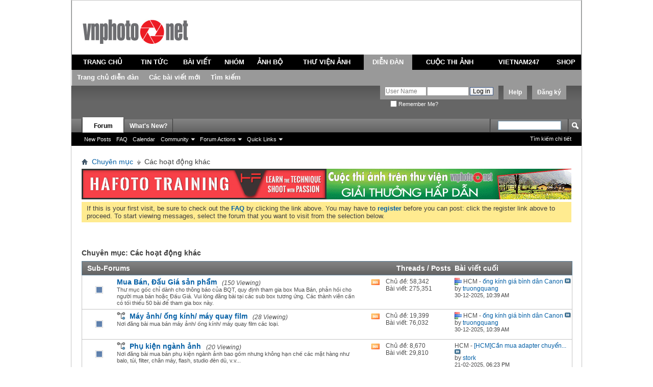

--- FILE ---
content_type: text/html; charset=utf-8
request_url: http://www.vnphoto.net/forums/forumdisplay.php?f=23&s=5baacab97af37962a7915cf9643b1559
body_size: 14619
content:
<!DOCTYPE html PUBLIC "-//W3C//DTD XHTML 1.0 Transitional//EN" "http://www.w3.org/TR/xhtml1/DTD/xhtml1-transitional.dtd">
<html xmlns="http://www.w3.org/1999/xhtml" xmlns:fb="http://www.facebook.com/2008/fbml" dir="ltr" lang="utf-8" id="vbulletin_html">
<head>
	<script type="text/javascript">

  var _gaq = _gaq || [];
  _gaq.push(['_setAccount', 'UA-1771666-1']);
  _gaq.push(['_setDomainName', 'vnphoto.net']);
  _gaq.push(['_trackPageview']);

  (function() {
    var ga = document.createElement('script'); ga.type = 'text/javascript'; ga.async = true;
    ga.src = ('https:' == document.location.protocol ? 'https://ssl' : 'http://www') + '.google-analytics.com/ga.js';
    var s = document.getElementsByTagName('script')[0]; s.parentNode.insertBefore(ga, s);
  })();

</script>
<script src="/js/avim.js" type="text/javascript"></script>
<link href="/js/avim.css" type="text/css" rel="stylesheet" >
<meta http-equiv="Content-Type" content="text/html; charset=utf-8" />
<meta id="e_vb_meta_bburl" name="vb_meta_bburl" content="http://www.vnphoto.net/forums" />
<base href="http://www.vnphoto.net/forums/" /><!--[if IE]></base><![endif]-->
<meta name="generator" content="vBulletin 4.2.2" />
<meta http-equiv="X-UA-Compatible" content="IE=9" />

	<link rel="Shortcut Icon" href="favicon.ico" type="image/x-icon" />


		<meta name="keywords" content="Các hoạt động khác, VNPHOTO Vietnam Photography Vietnam Photos Viet Nam Phot Ảnh Việt Nam Ảnh kỹ thuật số Du lịch Việt Nam" />
		<meta name="description" content="" />



	<meta property="fb:app_id" content="352791118164670" />
<meta property="og:site_name" content="VNPHOTO.net Forum" />
<meta property="og:description" content="VNPHOTO Vietnam Photography Vietnam Photos Viet Nam Phot Ảnh Việt Nam Ảnh kỹ thuật số Du lịch Việt Nam" />
<meta property="og:url" content="http://www.vnphoto.net/forums" />
<meta property="og:type" content="website" />




<script type="text/javascript">
<!--
	if (typeof YAHOO === 'undefined') // Load ALL YUI Local
	{
		document.write('<script type="text/javascript" src="clientscript/yui/yuiloader-dom-event/yuiloader-dom-event.js?v=422"><\/script>');
		document.write('<script type="text/javascript" src="clientscript/yui/connection/connection-min.js?v=422"><\/script>');
		var yuipath = 'clientscript/yui';
		var yuicombopath = '';
		var remoteyui = false;
	}
	else	// Load Rest of YUI remotely (where possible)
	{
		var yuipath = 'clientscript/yui';
		var yuicombopath = '';
		var remoteyui = true;
		if (!yuicombopath)
		{
			document.write('<script type="text/javascript" src="clientscript/yui/connection/connection-min.js?v=422"><\/script>');
		}
	}
	var SESSIONURL = "s=c2619f894762de38c1abf64a73097bc8&";
	var SECURITYTOKEN = "guest";
	var IMGDIR_MISC = "images/misc";
	var IMGDIR_BUTTON = "images/buttons";
	var vb_disable_ajax = parseInt("2", 10);
	var SIMPLEVERSION = "422";
	var BBURL = "http://www.vnphoto.net/forums";
	var LOGGEDIN = 0 > 0 ? true : false;
	var THIS_SCRIPT = "forumdisplay";
	var RELPATH = "forumdisplay.php?f=23";
	var PATHS = {
		forum : "",
		cms   : "",
		blog  : ""
	};
	var AJAXBASEURL = "http://www.vnphoto.net/forums/";
// -->
</script>
<script type="text/javascript" src="http://www.vnphoto.net/forums/clientscript/vbulletin-core.js?v=422"></script>



	<link rel="alternate" type="application/rss+xml" title="VNPHOTO.net Forum RSS Feed" href="http://www.vnphoto.net/forums/external.php?type=RSS2" />
	
		<link rel="alternate" type="application/rss+xml" title="VNPHOTO.net Forum - Các hoạt động khác - RSS Feed" href="http://www.vnphoto.net/forums/external.php?type=RSS2&amp;forumids=23" />
	



	<link rel="stylesheet" type="text/css" href="css.php?styleid=10&amp;langid=2&amp;d=1488894172&amp;td=ltr&amp;sheet=bbcode.css,editor.css,popupmenu.css,reset-fonts.css,vbulletin.css,vbulletin-chrome.css,vbulletin-formcontrols.css," />

	<!--[if lt IE 8]>
	<link rel="stylesheet" type="text/css" href="css.php?styleid=10&amp;langid=2&amp;d=1488894172&amp;td=ltr&amp;sheet=popupmenu-ie.css,vbulletin-ie.css,vbulletin-chrome-ie.css,vbulletin-formcontrols-ie.css,editor-ie.css" />
	<![endif]-->

	<title>Các hoạt động khác</title>
	
	<script type="text/javascript" src="clientscript/vbulletin_read_marker.js?v=422"></script>
	
	
		<link rel="stylesheet" type="text/css" href="css.php?styleid=10&amp;langid=2&amp;d=1488894172&amp;td=ltr&amp;sheet=toolsmenu.css,forumbits.css,forumdisplay.css,threadlist.css,options.css" />
	

	<!--[if lt IE 8]>
	<script type="text/javascript" src="clientscript/vbulletin-threadlist-ie.js?v=422"></script>
		<link rel="stylesheet" type="text/css" href="css.php?styleid=10&amp;langid=2&amp;d=1488894172&amp;td=ltr&amp;sheet=toolsmenu-ie.css,forumbits-ie.css,forumdisplay-ie.css,threadlist-ie.css,options-ie.css" />
	<![endif]-->
	<link rel="stylesheet" type="text/css" href="css.php?styleid=10&amp;langid=2&amp;d=1488894172&amp;td=ltr&amp;sheet=additional.css" />
<script type="text/javascript" src="http://www.vnphoto.net/forums/clientscript/ncode_imageresizer.js"></script>

<script type="text/javascript">
<!--
NcodeImageResizer.MODE = 'enlarge';
NcodeImageResizer.MAXWIDTH = '900';
NcodeImageResizer.MAXHEIGHT = '0';
NcodeImageResizer.BBURL = 'http://www.vnphoto.net/forums';
vbphrase['ncode_imageresizer_warning_small'] = 'Click this bar to view the full image.';
// -->
</script>

<style type="text/css">
table.ncode_imageresizer_warning {background: #FFFACD; color: #000000; cursor: pointer; border: 1px solid #D3D3D3; margin-bottom: 4px;}
table.ncode_imageresizer_warning td {font-size: 11px; vertical-align: middle; text-decoration: none; border-width: 0px;}
table.ncode_imageresizer_warning td.td1, table.ncode_imageresizer_warning td.td2 {padding: 4px;}
</style> 
</head>

<body>

<link rel="stylesheet" href="http://www.vnphoto.net/css/forum_css.css" type="text/css" media="screen, projection">
<script language="javascript" src="http://www.vnphoto.net/js/jquery-1.4.2.min.js"></script>
<script language="javascript" src="http://www.vnphoto.net/js/forum_js.js"></script>
<script language="javascript" src="http://www.vnphoto.net/js/swfobject.js"></script>

<div class="size_990">
<div style="background-color:#FFFFFF;height: 106px; position: relative;">
    <div style="padding-top: 36px;padding-right:15px;padding-left:15px; text-align: center;" class="span-7"> <a href="http://www.vnphoto.net"><img border="0" src="http://www.vnphoto.net/images/logo/vnphoto.gif"/></a> </div>

  </div>
  <table width="100%" border="0" cellspacing="0" cellpadding="4" class="tb_menu_header">
  <tr>
    <td height="30" align="center" class="menu_default"><a href="http://www.vnphoto.net" onclick="showSubMenu(1)" onmouseover="showSubMenu(1)">TRANG CHỦ</a></td>
    <td align="center" class="menu_default"><a href="http://www.vnphoto.net/news.php" onclick="showSubMenu(2)" onmouseover="showSubMenu(2)">TIN TỨC</a></td>
    <td align="center" class="menu_default"><a href="http://www.vnphoto.net/articles.php" onclick="showSubMenu(3)" onmouseover="showSubMenu(3)">BÀI VIẾT</a></td>
    <td align="center" class="menu_default"><a href="http://www.vnphoto.net/group/index.php" onclick="showSubMenu(4)" onmouseover="showSubMenu(4)">NHÓM</a></td>
    <td align="center" class="menu_default"><a href="http://www.vnphoto.net/anhbo/index.php" onclick="showSubMenu(5)" onmouseover="showSubMenu(5)">ẢNH BỘ</a></td>
    <td align="center" class="menu_default"><a href="http://www.vnphoto.net/gallery.php" onclick="showSubMenu(6)" onmouseover="showSubMenu(6)">THƯ VIỆN ẢNH</a></td>
    <td align="center" class="menu_active"><a href="http://www.vnphoto.net/forums/" onclick="showSubMenu(7)" onmouseover="showSubMenu(7)">DIỄN ĐÀN</a></td>

    <td align="center" class="menu_default"><a href="http://www.vnphoto.net/contest.php" onclick="showSubMenu(8)" onmouseover="showSubMenu(8)">CUỘC THI ẢNH</a></td>
    <td align="center" class="menu_default"><a href="http://www.vnphoto.net/vietnam247/index.php" onclick="showSubMenu(9)" onmouseover="showSubMenu(9)">VIETNAM247</a></td>
    <td align="center" class="menu_default"><a href="javascript:void(0);" onclick="showSubMenu(10)" onmouseover="showSubMenu(10)">SHOP</a></td>
  </tr>
</table>
<div class="menu_sub" id="content_menu1" style="display:none;">
  <table border="0" cellspacing="0" cellpadding="0">
    <tr>

      <td align="center" class="h_td"><a href="http://www.vnphoto.net/aboutus.php">Giới thiệu</a></td>
      <td align="center" class="h_td"><a href="http://www.vnphoto.net/contact.php">Liên hệ</a></td>
      <td align="center" class="h_td"><a href="http://www.vnphoto.net/login.php">Thành viên đăng nhập</a></td>
      <td align="center" class="h_td"><a href="http://www.vnphoto.net/forums/dangkythanhvien.php">Đăng ký</a></td>
       </tr>
  </table>
</div>

<div class="menu_sub" id="content_menu2" style="display:none;">
  <table border="0" cellspacing="0" cellpadding="0">
    <tr>
      <td align="center" class="h_td"><a href="http://www.vnphoto.net/news.php?cid=91">Sự kiện</a></td>
      <td align="center" class="h_td"><a href="http://www.vnphoto.net/news.php?cid=92">Mentor Series</a></td>
      <td align="center" class="h_td"><a href="http://www.vnphoto.net/news.php?cid=116">Workshop</a></td>
      <td align="center" class="h_td"><a href="http://www.vnphoto.net/news.php?cid=117">Họp mặt thành viên</a></td>
      <td align="center" class="h_td"><a href="http://www.vnphoto.net/news.php?cid=118">Thông báo hội nhóm</a></td>
    </tr>
  </table>
</div>
<div class="menu_sub" id="content_menu3" style="display:none;">
  <table border="0" cellspacing="0" cellpadding="0">
    <tr>
      <td align="center" class="h_td"><a href="http://www.vnphoto.net/articles.php?cid=85">Kinh nghiệm chụp ảnh</a></td>
      <td align="center" class="h_td"><a href="http://www.vnphoto.net/articles.php?cid=114">Video Tutorial</a></td>
      <td align="center" class="h_td"><a href="http://www.vnphoto.net/articles.php?cid=115">Sản phẩm mới</a></td>
      <td align="center" class="h_td"><a href="http://www.vnphoto.net/articles.php?cid=86">Mua thiết bị</a></td>
      <td align="center" class="h_td"><a href="http://www.vnphoto.net/reviews.php">Góc thử nghiệm</a></td>
    </tr>
  </table>
</div>
<div class="menu_sub" id="content_menu4" style="display:none;">
  <table border="0" cellspacing="0" cellpadding="0">

    <tr>
      <td align="center" class="h_td"><a href="http://www.vnphoto.net/group/?ishot=1">Nhóm nổi bật</a></td>
      <td align="center" class="h_td"><a href="http://www.vnphoto.net/group/create.php">Tạo nhóm mới</a></td>
      </tr>
  </table>
</div>
<div class="menu_sub" id="content_menu5" style="display:none;">
  <table border="0" cellspacing="0" cellpadding="0">
    <tr>

      <td align="center" class="h_td"><a href="http://www.vnphoto.net/anhbo/danhsach.php?view=toprate">Ảnh bộ top rate</a></td>
      <td align="center" class="h_td"><a href="http://www.vnphoto.net/danhsach.php?cid=119">Phóng sự ảnh</a></td>
      <td align="center" class="h_td"><a href="http://www.vnphoto.net/danhsach.php?cid=120">Du lịch</a></td>
      <td align="center" class="h_td"><a href="http://www.vnphoto.net/danhsach.php?cid=121">Ảnh bộ riêng lẻ</a></td>
      </tr>
  </table>
</div>

<div class="menu_sub" id="content_menu6" style="display:none;">
  <table border="0" cellspacing="0"   cellpadding="0">
    <tr>
      <td align="center" class="h_td"><a href="http://www.vnphoto.net/photographer.php">Giới thiệu nhiếp ảnh gia</a></td>
      <td align="center" class="h_td"><a href="http://www.vnphoto.net/gallery.php?view=pow#gallery">Photo of the Week</a></td>
       <td align="center" class="h_td"><a href="http://www.vnphoto.net/contact.php">Liên hệ mua ảnh</a></td>
    </tr>
  </table>

</div>
<div class="menu_sub" id="content_menu7" style="display:;">
  <table border="0" cellspacing="0" cellpadding="0">
    <tr>
      <td align="center" class="h_td"><a href="http://www.vnphoto.net/forums/">Trang chủ diễn đàn</a></td>
      <td align="center" class="h_td"><a href="http://www.vnphoto.net/forums/search.php?do=getnew">Các bài viết mới</a></td>
      <td align="center" class="h_td"><a href="http://www.vnphoto.net/forums/search.php">Tìm kiếm</a></td>
    </tr>

  </table>
</div>
<div class="menu_sub" id="content_menu8" style="display:none;">
  <table border="0" cellspacing="0"  cellpadding="0">
    <tr>
   
      <!--<td align="center" class="h_td"><a href="http://www.vnphoto.net/contest.php?cid=122">Các cuộc thi ảnh do các công ty tài trợ</a></td>
   
      <td align="center" class="h_td"><a href="http://www.vnphoto.net/contest.php?cid=123">Các cuộc thi ảnh do VNPHOTO.NET tổ chức</a></td>
-->
<td align="center" class="h_td"><a href="http://www.samsung.com/vn/galaxy-camera" target="_blank">Thi ảnh cùng Galaxy Camera</a></td>
  
    </tr>
  </table>

</div>
<div class="menu_sub" id="content_menu9" style="display:none;">
  <table border="0" cellspacing="0"  cellpadding="0">
    <tr>
      <td align="center" class="h_td"><a href="http://www.vnphoto.net/vietnam247/gioithieu.php">Giới thiệu</a></td>
      <td align="center" class="h_td"><a href="http://www.vnphoto.net/vietnam247/submit.php">Nộp ảnh dự thi</a></td>
      <td align="center" class="h_td"><a href="http://www.vnphoto.net/vietnam247/gallery.php">Gallery ảnh</a></td>
      <td align="center" class="h_td"><a href="http://www.vnphoto.net/vietnam247/giaithuong.php">Giải thưởng</a></td>

      <td align="center" class="h_td"><a href="http://www.vnphoto.net/vietnam247/thele.php">Thể lệ cuộc thi</a></td>
      <td align="center" class="h_td"><a href="http://www.vnphoto.net/vietnam247/lienhe.php">Liên hệ</a></td>
    </tr>
  </table>
</div>
<div class="menu_sub" id="content_menu10" style="display:none;">
  <table border="0" cellspacing="0"  cellpadding="0" >
    <tr>
      <td align="center" class="h_td"><a href="#">&nbsp;</a></td>

    </tr>
  </table>
</div>


</div>
<div style="clear: both"></div>


<div class="above_body"> <!-- closing tag is in template navbar -->
<div id="header" class="floatcontainer doc_header">
	
	<div><a name="top" href="index.php?s=c2619f894762de38c1abf64a73097bc8" class="logo-image"><img src="../images/spacer.gif" width="50" height="55" alt="VNPHOTO.net Forum - Powered by vBulletin" /></a></div>
	<div id="toplinks" class="toplinks">
		
			<ul class="nouser">
			
				<li><a href="register.php?s=c2619f894762de38c1abf64a73097bc8" rel="nofollow">Đăng ký</a></li>
			
				<li><a rel="help" href="faq.php?s=c2619f894762de38c1abf64a73097bc8">Help</a></li>
				<li>
			<script type="text/javascript" src="clientscript/vbulletin_md5.js?v=422"></script>
			<form id="navbar_loginform" action="login.php?s=c2619f894762de38c1abf64a73097bc8&amp;do=login" method="post" onsubmit="md5hash(vb_login_password, vb_login_md5password, vb_login_md5password_utf, 1)">
				<fieldset id="logindetails" class="logindetails">
					<div>
						<div>
					<input type="text" class="textbox" name="vb_login_username" id="navbar_username" size="10" accesskey="u" tabindex="101" value="User Name" />
					<input type="text" class="textbox default-value" tabindex="102" name="vb_login_password_hint" id="navbar_password_hint" size="10" value="Mật khẩu" style="display:none;" />
					<input type="password" class="textbox" tabindex="102" name="vb_login_password" id="navbar_password" size="10" />
					<input type="submit" class="loginbutton" tabindex="104" value="Log in" title="Điền tên và mật khẩu vào ô dưới đây để đăng nhập, hoặc click vào chữ <b>Đăng ký</b> để tạo tài khoản cho riêng bạn." accesskey="s" />
						</div>
					</div>
				</fieldset>
				<div id="remember" class="remember">
					<label for="cb_cookieuser_navbar"><input type="checkbox" name="cookieuser" value="1" id="cb_cookieuser_navbar" class="cb_cookieuser_navbar" accesskey="c" tabindex="103" /> Remember Me?</label>
				</div>

				<input type="hidden" name="s" value="c2619f894762de38c1abf64a73097bc8" />
				<input type="hidden" name="securitytoken" value="guest" />
				<input type="hidden" name="do" value="login" />
				<input type="hidden" name="vb_login_md5password" />
				<input type="hidden" name="vb_login_md5password_utf" />
			</form>
			<script type="text/javascript">
			YAHOO.util.Dom.setStyle('navbar_password_hint', "display", "inline");
			YAHOO.util.Dom.setStyle('navbar_password', "display", "none");
			YAHOO.util.Dom.setStyle('navbar_username', "color", "#828282");
			vB_XHTML_Ready.subscribe(function()
			{
			//
				YAHOO.util.Event.on('navbar_username', "focus", navbar_username_focus);
				YAHOO.util.Event.on('navbar_username', "blur", navbar_username_blur);
				YAHOO.util.Event.on('navbar_password_hint', "focus", navbar_password_hint);
				YAHOO.util.Event.on('navbar_password', "blur", navbar_password);
			});
			
			function navbar_username_focus(e)
			{
			//
				var textbox = YAHOO.util.Event.getTarget(e);
				if (textbox.value == 'User Name')
				{
				//
					textbox.value='';
					textbox.style.color='black';
				}
			}

			function navbar_username_blur(e)
			{
			//
				var textbox = YAHOO.util.Event.getTarget(e);
				if (textbox.value == '')
				{
				//
					textbox.value='User Name';
					textbox.style.color='#828282';
				}
			}
			
			function navbar_password_hint(e)
			{
			//
				var textbox = YAHOO.util.Event.getTarget(e);
				
				YAHOO.util.Dom.setStyle('navbar_password_hint', "display", "none");
				YAHOO.util.Dom.setStyle('navbar_password', "display", "inline");
				YAHOO.util.Dom.get('navbar_password').focus();
			}

			function navbar_password(e)
			{
			//
				var textbox = YAHOO.util.Event.getTarget(e);
				
				if (textbox.value == '')
				{
					YAHOO.util.Dom.setStyle('navbar_password_hint', "display", "inline");
					YAHOO.util.Dom.setStyle('navbar_password', "display", "none");
				}
			}
			</script>
				</li>
				
					<li id="fb_headerbox" class="hidden">

	<a id="fb_loginbtn" href="#"><img src="images/misc/facebook_login.gif" alt="The Facebook Platform" /></a>

</li>

				
			</ul>
		
	</div>
	<div class="ad_global_header">
		 
		 
	</div>
	<hr />
	
</div>

<div id="navbar" class="navbar">
	<ul id="navtabs" class="navtabs floatcontainer">
		
		
	
		<li class="selected" id="vbtab_forum">
			<a class="navtab" href="forum.php?s=c2619f894762de38c1abf64a73097bc8">Forum</a>
		</li>
		
		
			<ul class="floatcontainer">
				
					
						
							<li id="vbflink_newposts"><a href="search.php?s=c2619f894762de38c1abf64a73097bc8&amp;do=getnew&amp;contenttype=vBForum_Post">New Posts</a></li>
						
					
				
					
						
							<li id="vbflink_faq"><a href="faq.php?s=c2619f894762de38c1abf64a73097bc8">FAQ</a></li>
						
					
				
					
						
							<li id="vbflink_calendar"><a href="calendar.php?s=c2619f894762de38c1abf64a73097bc8">Calendar</a></li>
						
					
				
					
						<li class="popupmenu" id="vbmenu_community">
							<a href="javascript://" class="popupctrl">Community</a>
							<ul class="popupbody popuphover">
								
									<li id="vbclink_members"><a href="memberlist.php?s=c2619f894762de38c1abf64a73097bc8">Member List</a></li>
								
							</ul>
						</li>
					
				
					
						<li class="popupmenu" id="vbmenu_actions">
							<a href="javascript://" class="popupctrl">Forum Actions</a>
							<ul class="popupbody popuphover">
								
									<li id="vbalink_mfr"><a href="forumdisplay.php?s=c2619f894762de38c1abf64a73097bc8&amp;do=markread&amp;markreadhash=guest">Mark Forums Read</a></li>
								
							</ul>
						</li>
					
				
					
						<li class="popupmenu" id="vbmenu_qlinks">
							<a href="javascript://" class="popupctrl">Quick Links</a>
							<ul class="popupbody popuphover">
								
									<li id="vbqlink_posts"><a href="search.php?s=c2619f894762de38c1abf64a73097bc8&amp;do=getdaily&amp;contenttype=vBForum_Post">Today's Posts</a></li>
								
									<li id="vbqlink_leaders"><a href="showgroups.php?s=c2619f894762de38c1abf64a73097bc8">View Site Leaders</a></li>
								
									<li id="vbqlink_online"><a href="online.php?s=c2619f894762de38c1abf64a73097bc8">Who's Online</a></li>
								
							</ul>
						</li>
					
				
			</ul>
		

	
		<li  id="vbtab_whatsnew">
			<a class="navtab" href="activity.php?s=c2619f894762de38c1abf64a73097bc8">What's New?</a>
		</li>
		
		

		
	</ul>
	
		<div id="globalsearch" class="globalsearch">
			<form action="search.php?s=c2619f894762de38c1abf64a73097bc8&amp;do=process" method="post" id="navbar_search" class="navbar_search">
				
				<input type="hidden" name="securitytoken" value="guest" />
				<input type="hidden" name="do" value="process" />
				<span class="textboxcontainer"><span><input type="text" value="" name="query" class="textbox" tabindex="99"/></span></span>
				<span class="buttoncontainer"><span><input type="image" class="searchbutton" src="images/buttons/search.png" name="submit" onclick="document.getElementById('navbar_search').submit;" tabindex="100"/></span></span>
			</form>
			<ul class="navbar_advanced_search">
				<li><a href="search.php?s=c2619f894762de38c1abf64a73097bc8" accesskey="4">Tìm kiếm chi tiết</a></li>
				
			</ul>
		</div>
	
</div>
</div><!-- closing div for above_body -->

<div class="body_wrapper">
<div id="breadcrumb" class="breadcrumb">
	<ul class="floatcontainer">
		<li class="navbithome"><a href="index.php?s=c2619f894762de38c1abf64a73097bc8" accesskey="1"><img src="images/misc/navbit-home.png" alt="Home" /></a></li>
		
	<li class="navbit"><a href="index.php?s=c2619f894762de38c1abf64a73097bc8">Chuyên mục</a></li>

		
	<li class="navbit lastnavbit"><span>Các hoạt động khác</span></li>

	</ul>
	<hr />
</div>

 
<table cellpadding="0" cellspacing="0" border="0">

<tr><td>
<a target="_blank" href="http://www.vnphoto.net/adv.php?bannerID=13352"><img width="480" height="60" border="0" src="http://www.vnphoto.net/data/gallery/fullsize/hf_5363.jpg"></a>
</td>
<td>
<a target="_blank" href="http://www.vnphoto.net/adv.php?bannerID=208"><img width="480" height="60" border="0" src="http://www.vnphoto.net/data/gallery/fullsize/480x60_thi-anh_6033.gif"></a>

</table>
<!--<table cellpadding="0" cellspacing="0" border="0">

<object classid="clsid:D27CDB6E-AE6D-11cf-96B8-444553540000" codebase="http://download.macromedia.com/pub/shockwave/cabs/flash/swflash.cab#version=7,0,19,0"  width="960" height="61">

              <param name="movie" value="http://www.vnphoto.net/data/events/benner960x61_v3.swf" />
              <param name="quality" value="high" />
              <embed src="http://www.vnphoto.net/data/events/benner960x61_v3.swf" quality="high" pluginspage="http://www.macromedia.com/go/getflashplayer" type="application/x-shockwave-flash" width="960" height="61"></embed>
          </object>
<a target="_blank" href="http://hoangquanco.com/"><img width="960" height="60" border="0" src="http://www.vnphoto.net/data/events/benner960x61_final_gif_Tamron.gif"></a>
</td></tr> 

</table>-->




	<form action="profile.php?do=dismissnotice" method="post" id="notices" class="notices">
		<input type="hidden" name="do" value="dismissnotice" />
		<input type="hidden" name="s" value="s=c2619f894762de38c1abf64a73097bc8&amp;" />
		<input type="hidden" name="securitytoken" value="guest" />
		<input type="hidden" id="dismiss_notice_hidden" name="dismiss_noticeid" value="" />
		<input type="hidden" name="url" value="" />
		<ol>
			<li class="restore" id="navbar_notice_1">
	
	If this is your first visit, be sure to
		check out the <a href="faq.php?s=c2619f894762de38c1abf64a73097bc8&amp;" target="_blank"><b>FAQ</b></a> by clicking the
		link above. You may have to <a href="register.php?s=c2619f894762de38c1abf64a73097bc8&amp;" target="_blank"><b>register</b></a>
		before you can post: click the register link above to proceed. To start viewing messages,
		select the forum that you want to visit from the selection below.
</li>
		</ol>
	</form>





<div id="above_threadlist" class="above_threadlist">

	
</div>
<div id="pagetitle" class="pagetitle">
	<h1>Chuyên mục: <span class="forumtitle">Các hoạt động khác</span></h1>
	
</div>

	




<div id="forumbits" class="forumbits">
	<div class="forumhead">
		<h2>
			<span class="forumtitle">Sub-Forums</span>
			<span class="forumthreadpost">Threads / Posts&nbsp;</span>
			<span class="forumlastpost">Bài viết cuối</span>
		</h2>
	</div>
	<ol>
		<li id="forum24" class="forumbit_post old L1">

<div class="forumbit_post L2">
	<div class="forumrow">
		<div class="foruminfo">
			<img src="images/statusicon/forum_old-48.png" class="forumicon" id="forum_statusicon_24" alt="" />
			<div class="forumdata">
				<div class="datacontainer">
					<div class="titleline">
						<h2 class="forumtitle"><a href="forumdisplay.php?f=24&amp;s=c2619f894762de38c1abf64a73097bc8">Mua Bán, Đấu Giá sản phẩm</a></h2>
						<span class="viewing">(150 Viewing)</span>
					</div>
					<p class="forumdescription">Thư mục gốc chỉ dành cho thông báo của BQT, quy định tham gia box Mua Bán, phản hồi cho người mua bán hoặc Đấu Giá. Vui lòng đăng bài tại các sub box tương ứng. Các thành viên cần có tối thiểu 50 bài để tham gia box này.</p>
					
					
				</div>
			</div>
		</div>
		
			<h4 class="nocss_label">Forum Actions:</h4>
			<ul class="forumactionlinks td">
			
				
					<li class="forumactionlink rsslink"><a href="external.php?s=c2619f894762de38c1abf64a73097bc8&amp;type=RSS2&amp;forumids=24" title="View this forum's RSS feed">View this forum's RSS feed</a></li>
				
				
			
			</ul>
			<h4 class="nocss_label">Forum Statistics:</h4>
			<ul class="forumstats_2 td">
				<li>Chủ đề: 58,342</li>
				<li>Bài viết: 275,351</li>
			</ul>
			<div class="forumlastpost td">
				<h4 class="lastpostlabel">Bài viết cuối:</h4>
				<div>
					
	<p class="lastposttitle">
	<img src="images/misc/poll_posticon.gif" class="postimg" alt="Poll" border="0" />
	HCM -
	<a href="showthread.php?t=222357&amp;s=c2619f894762de38c1abf64a73097bc8&amp;goto=newpost" class="threadtitle" title="Xem bài viết mới trong chủ đề 'ống kính giá bình dân Canon'">ống kính giá bình dân Canon</a>
	<a href="showthread.php?t=222357&amp;s=c2619f894762de38c1abf64a73097bc8&amp;p=3887208#post3887208"><img src="images/buttons/lastpost-right.png" alt="Xem bài viết mới nhất" /></a>
	</p>
	<div class="lastpostby">
	
		by <div class="popupmenu memberaction">
	<a class="username offline popupctrl" href="member.php?u=33642&amp;s=c2619f894762de38c1abf64a73097bc8" title="truongquang is offline"><strong>truongquang</strong></a>
	<ul class="popupbody popuphover memberaction_body">
		<li class="left">
			<a href="member.php?u=33642&amp;s=c2619f894762de38c1abf64a73097bc8" class="siteicon_profile">
				View Profile
			</a>
		</li>
		
		<li class="right">
			<a href="search.php?s=c2619f894762de38c1abf64a73097bc8&amp;do=finduser&amp;userid=33642&amp;contenttype=vBForum_Post&amp;showposts=1" class="siteicon_forum" rel="nofollow">
				View Forum Posts
			</a>
		</li>
		
		
		<li class="left">
			<a href="private.php?s=c2619f894762de38c1abf64a73097bc8&amp;do=newpm&amp;u=33642" class="siteicon_message" rel="nofollow">
				Tin nhắn
			</a>
		</li>
		
		
		
		
		
		
		

		

		
		
	</ul>
</div>
	
	</div>
	<p class="lastpostdate">30-12-2025, <span class="time">10:39 AM</span></p>

				</div>
			</div>
		
	</div>
	
		<ol id="childforum_for_24" class="childsubforum">
			<li id="forum75" class="forumbit_post old L2">
	<div class="forumrow table">
		<div class="foruminfo td">
			<img src="images/statusicon/forum_old-48.png" class="forumicon" id="forum_statusicon_75" alt="" />
			<div class="forumdata">
				<div class="datacontainer">
					<div class="titleline">
						<h2 class="forumtitle"><a href="forumdisplay.php?f=75&amp;s=c2619f894762de38c1abf64a73097bc8">Máy ảnh/ ống kính/ máy quay film</a></h2>
						<span class="viewing">(28 Viewing)</span>
					</div>
					<p class="forumdescription">Nơi đăng bài mua bán máy ảnh/ ống kính/ máy quay film các loại.</p>

					

					
				</div>
			</div>
		</div>
        
		<h4 class="nocss_label">Forum Actions:</h4>
        	
		<ul class="forumactionlinks td">
			<li class="forumactionlink rsslink"><a href="external.php?s=c2619f894762de38c1abf64a73097bc8&amp;type=RSS2&amp;forumids=75" title="View this forum's RSS feed">View this forum's RSS feed</a></li>
			
		</ul>
		
        <h4 class="nocss_label">Forum Statistics:</h4>
		<ul class="forumstats td">
			<li>Chủ đề: 19,399</li>
			<li>Bài viết: 76,032</li>
		</ul>
		<div class="forumlastpost td">
			<h4 class="lastpostlabel">Bài viết cuối:</h4>
			<div>
				
	<p class="lastposttitle">
	<img src="images/misc/poll_posticon.gif" class="postimg" alt="Poll" border="0" />
	HCM -
	<a href="showthread.php?t=222357&amp;s=c2619f894762de38c1abf64a73097bc8&amp;goto=newpost" class="threadtitle" title="Xem bài viết mới trong chủ đề 'ống kính giá bình dân Canon'">ống kính giá bình dân Canon</a>
	<a href="showthread.php?t=222357&amp;s=c2619f894762de38c1abf64a73097bc8&amp;p=3887208#post3887208"><img src="images/buttons/lastpost-right.png" alt="Xem bài viết mới nhất" /></a>
	</p>
	<div class="lastpostby">
	
		by <div class="popupmenu memberaction">
	<a class="username offline popupctrl" href="member.php?u=33642&amp;s=c2619f894762de38c1abf64a73097bc8" title="truongquang is offline"><strong>truongquang</strong></a>
	<ul class="popupbody popuphover memberaction_body">
		<li class="left">
			<a href="member.php?u=33642&amp;s=c2619f894762de38c1abf64a73097bc8" class="siteicon_profile">
				View Profile
			</a>
		</li>
		
		<li class="right">
			<a href="search.php?s=c2619f894762de38c1abf64a73097bc8&amp;do=finduser&amp;userid=33642&amp;contenttype=vBForum_Post&amp;showposts=1" class="siteicon_forum" rel="nofollow">
				View Forum Posts
			</a>
		</li>
		
		
		<li class="left">
			<a href="private.php?s=c2619f894762de38c1abf64a73097bc8&amp;do=newpm&amp;u=33642" class="siteicon_message" rel="nofollow">
				Tin nhắn
			</a>
		</li>
		
		
		
		
		
		
		

		

		
		
	</ul>
</div>
	
	</div>
	<p class="lastpostdate">30-12-2025, <span class="time">10:39 AM</span></p>

			</div>
		</div>
        
	</div>
	
</li><li id="forum60" class="forumbit_post old L2">
	<div class="forumrow table">
		<div class="foruminfo td">
			<img src="images/statusicon/forum_old-48.png" class="forumicon" id="forum_statusicon_60" alt="" />
			<div class="forumdata">
				<div class="datacontainer">
					<div class="titleline">
						<h2 class="forumtitle"><a href="forumdisplay.php?f=60&amp;s=c2619f894762de38c1abf64a73097bc8">Phụ kiện ngành ảnh</a></h2>
						<span class="viewing">(20 Viewing)</span>
					</div>
					<p class="forumdescription">Nơi đăng bài mua bán phụ kiện ngành ảnh bao gồm nhưng không hạn chế các mặt hàng như balo, túi, filter, chân máy, flash, studio đèn dù, v.v...</p>

					

					
				</div>
			</div>
		</div>
        
		<h4 class="nocss_label">Forum Actions:</h4>
        	
		<ul class="forumactionlinks td">
			<li class="forumactionlink rsslink"><a href="external.php?s=c2619f894762de38c1abf64a73097bc8&amp;type=RSS2&amp;forumids=60" title="View this forum's RSS feed">View this forum's RSS feed</a></li>
			
		</ul>
		
        <h4 class="nocss_label">Forum Statistics:</h4>
		<ul class="forumstats td">
			<li>Chủ đề: 8,670</li>
			<li>Bài viết: 29,810</li>
		</ul>
		<div class="forumlastpost td">
			<h4 class="lastpostlabel">Bài viết cuối:</h4>
			<div>
				
	<p class="lastposttitle">
	
	HCM -
	<a href="showthread.php?t=221874&amp;s=c2619f894762de38c1abf64a73097bc8&amp;goto=newpost" class="threadtitle" title="Xem bài viết mới trong chủ đề '[HCM]Cần mua adapter chuyển lens Nikon AF cho máy Sony ngàm E'">[HCM]Cần mua adapter chuyển...</a>
	<a href="showthread.php?t=221874&amp;s=c2619f894762de38c1abf64a73097bc8&amp;p=3883058#post3883058"><img src="images/buttons/lastpost-right.png" alt="Xem bài viết mới nhất" /></a>
	</p>
	<div class="lastpostby">
	
		by <div class="popupmenu memberaction">
	<a class="username offline popupctrl" href="member.php?u=8126&amp;s=c2619f894762de38c1abf64a73097bc8" title="stork is offline"><strong>stork</strong></a>
	<ul class="popupbody popuphover memberaction_body">
		<li class="left">
			<a href="member.php?u=8126&amp;s=c2619f894762de38c1abf64a73097bc8" class="siteicon_profile">
				View Profile
			</a>
		</li>
		
		<li class="right">
			<a href="search.php?s=c2619f894762de38c1abf64a73097bc8&amp;do=finduser&amp;userid=8126&amp;contenttype=vBForum_Post&amp;showposts=1" class="siteicon_forum" rel="nofollow">
				View Forum Posts
			</a>
		</li>
		
		
		<li class="left">
			<a href="private.php?s=c2619f894762de38c1abf64a73097bc8&amp;do=newpm&amp;u=8126" class="siteicon_message" rel="nofollow">
				Tin nhắn
			</a>
		</li>
		
		
		
		
		
		
		

		

		
		
	</ul>
</div>
	
	</div>
	<p class="lastpostdate">21-02-2025, <span class="time">06:23 PM</span></p>

			</div>
		</div>
        
	</div>
	
</li><li id="forum76" class="forumbit_post old L2">
	<div class="forumrow table">
		<div class="foruminfo td">
			<img src="images/statusicon/forum_old-48.png" class="forumicon" id="forum_statusicon_76" alt="" />
			<div class="forumdata">
				<div class="datacontainer">
					<div class="titleline">
						<h2 class="forumtitle"><a href="forumdisplay.php?f=76&amp;s=c2619f894762de38c1abf64a73097bc8">Mua bán linh tinh</a></h2>
						<span class="viewing">(18 Viewing)</span>
					</div>
					<p class="forumdescription">Box này đăng bài mua bán tất cả các món hàng không thuộc máy ảnh và phụ kiện máy ảnh. Thành viên có thể mua bán từ ô tô, xe máy, nhà cửa cho đến các món hàng có giá trị rất nhỏ như quần áo, giày dép, v.v...</p>

					

					
				</div>
			</div>
		</div>
        
		<h4 class="nocss_label">Forum Actions:</h4>
        	
		<ul class="forumactionlinks td">
			<li class="forumactionlink rsslink"><a href="external.php?s=c2619f894762de38c1abf64a73097bc8&amp;type=RSS2&amp;forumids=76" title="View this forum's RSS feed">View this forum's RSS feed</a></li>
			
		</ul>
		
        <h4 class="nocss_label">Forum Statistics:</h4>
		<ul class="forumstats td">
			<li>Chủ đề: 1,528</li>
			<li>Bài viết: 3,551</li>
		</ul>
		<div class="forumlastpost td">
			<h4 class="lastpostlabel">Bài viết cuối:</h4>
			<div>
				
	<p class="lastposttitle">
	
	HCM -
	<a href="showthread.php?t=120263&amp;s=c2619f894762de38c1abf64a73097bc8&amp;goto=newpost" class="threadtitle" title="Xem bài viết mới trong chủ đề 'Gara sales những món đồ gia dụng'">Gara sales những món đồ gia...</a>
	<a href="showthread.php?t=120263&amp;s=c2619f894762de38c1abf64a73097bc8&amp;p=3875524#post3875524"><img src="images/buttons/lastpost-right.png" alt="Xem bài viết mới nhất" /></a>
	</p>
	<div class="lastpostby">
	
		by <div class="popupmenu memberaction">
	<a class="username offline popupctrl" href="member.php?u=3&amp;s=c2619f894762de38c1abf64a73097bc8" title="apham is offline"><strong>apham</strong></a>
	<ul class="popupbody popuphover memberaction_body">
		<li class="left">
			<a href="member.php?u=3&amp;s=c2619f894762de38c1abf64a73097bc8" class="siteicon_profile">
				View Profile
			</a>
		</li>
		
		<li class="right">
			<a href="search.php?s=c2619f894762de38c1abf64a73097bc8&amp;do=finduser&amp;userid=3&amp;contenttype=vBForum_Post&amp;showposts=1" class="siteicon_forum" rel="nofollow">
				View Forum Posts
			</a>
		</li>
		
		
		<li class="left">
			<a href="private.php?s=c2619f894762de38c1abf64a73097bc8&amp;do=newpm&amp;u=3" class="siteicon_message" rel="nofollow">
				Tin nhắn
			</a>
		</li>
		
		
		
		
		
		<li class="left">
			<a href="http://www.duong.homestead.com" class="siteicon_homepage">
				Visit Homepage
			</a>
		</li>
		
		
		

		

		
		
	</ul>
</div>
	
	</div>
	<p class="lastpostdate">28-11-2023, <span class="time">02:17 PM</span></p>

			</div>
		</div>
        
	</div>
	
</li><li id="forum87" class="forumbit_post old L2">
	<div class="forumrow table">
		<div class="foruminfo td">
			<img src="images/statusicon/forum_old-48.png" class="forumicon" id="forum_statusicon_87" alt="" />
			<div class="forumdata">
				<div class="datacontainer">
					<div class="titleline">
						<h2 class="forumtitle"><a href="forumdisplay.php?f=87&amp;s=c2619f894762de38c1abf64a73097bc8">Đấu Giá</a></h2>
						<span class="viewing">(17 Viewing)</span>
					</div>
					<p class="forumdescription">Thành viên được tự do tạo topic đấu giá cho món hàng của mình.</p>

					

					
				</div>
			</div>
		</div>
        
		<h4 class="nocss_label">Forum Actions:</h4>
        	
		<ul class="forumactionlinks td">
			<li class="forumactionlink rsslink"><a href="external.php?s=c2619f894762de38c1abf64a73097bc8&amp;type=RSS2&amp;forumids=87" title="View this forum's RSS feed">View this forum's RSS feed</a></li>
			
		</ul>
		
        <h4 class="nocss_label">Forum Statistics:</h4>
		<ul class="forumstats td">
			<li>Chủ đề: 168</li>
			<li>Bài viết: 3,588</li>
		</ul>
		<div class="forumlastpost td">
			<h4 class="lastpostlabel">Bài viết cuối:</h4>
			<div>
				
	<p class="lastposttitle">
	
	
	<a href="showthread.php?t=216046&amp;s=c2619f894762de38c1abf64a73097bc8&amp;goto=newpost" class="threadtitle" title="Xem bài viết mới trong chủ đề '[VNPS 2018] Đấu giá Tai Nghe JBL Synchros S700, kết thúc 20/03'">[VNPS 2018] Đấu giá Tai Nghe...</a>
	<a href="showthread.php?t=216046&amp;s=c2619f894762de38c1abf64a73097bc8&amp;p=3717900#post3717900"><img src="images/buttons/lastpost-right.png" alt="Xem bài viết mới nhất" /></a>
	</p>
	<div class="lastpostby">
	
		by <div class="popupmenu memberaction">
	<a class="username offline popupctrl" href="member.php?u=3&amp;s=c2619f894762de38c1abf64a73097bc8" title="apham is offline"><strong>apham</strong></a>
	<ul class="popupbody popuphover memberaction_body">
		<li class="left">
			<a href="member.php?u=3&amp;s=c2619f894762de38c1abf64a73097bc8" class="siteicon_profile">
				View Profile
			</a>
		</li>
		
		<li class="right">
			<a href="search.php?s=c2619f894762de38c1abf64a73097bc8&amp;do=finduser&amp;userid=3&amp;contenttype=vBForum_Post&amp;showposts=1" class="siteicon_forum" rel="nofollow">
				View Forum Posts
			</a>
		</li>
		
		
		<li class="left">
			<a href="private.php?s=c2619f894762de38c1abf64a73097bc8&amp;do=newpm&amp;u=3" class="siteicon_message" rel="nofollow">
				Tin nhắn
			</a>
		</li>
		
		
		
		
		
		<li class="left">
			<a href="http://www.duong.homestead.com" class="siteicon_homepage">
				Visit Homepage
			</a>
		</li>
		
		
		

		

		
		
	</ul>
</div>
	
	</div>
	<p class="lastpostdate">20-03-2018, <span class="time">11:15 PM</span></p>

			</div>
		</div>
        
	</div>
	
</li>
		</ol>
	
</div>
</li><li id="forum92" class="forumbit_post old L1">

<div class="forumbit_post L2">
	<div class="forumrow">
		<div class="foruminfo">
			<img src="images/statusicon/forum_old-48.png" class="forumicon" id="forum_statusicon_92" alt="" />
			<div class="forumdata">
				<div class="datacontainer">
					<div class="titleline">
						<h2 class="forumtitle"><a href="forumdisplay.php?f=92&amp;s=c2619f894762de38c1abf64a73097bc8">Box Nhận Xét</a></h2>
						<span class="viewing">(16 Viewing)</span>
					</div>
					<p class="forumdescription">Nhận xét về tất cả các cửa hàng ở Việt Nam bán hoặc cung cấp dịch vụ máy ảnh và phụ kiện online và offline.</p>
					
					
				</div>
			</div>
		</div>
		
			<h4 class="nocss_label">Forum Actions:</h4>
			<ul class="forumactionlinks td">
			
				
					<li class="forumactionlink rsslink"><a href="external.php?s=c2619f894762de38c1abf64a73097bc8&amp;type=RSS2&amp;forumids=92" title="View this forum's RSS feed">View this forum's RSS feed</a></li>
				
				
			
			</ul>
			<h4 class="nocss_label">Forum Statistics:</h4>
			<ul class="forumstats_2 td">
				<li>Chủ đề: 46</li>
				<li>Bài viết: 353</li>
			</ul>
			<div class="forumlastpost td">
				<h4 class="lastpostlabel">Bài viết cuối:</h4>
				<div>
					
	<p class="lastposttitle">
	
	
	<a href="showthread.php?t=220678&amp;s=c2619f894762de38c1abf64a73097bc8&amp;goto=newpost" class="threadtitle" title="Xem bài viết mới trong chủ đề 'Chủ shop Phong Digicam hiện đã phá sản, trốn nợ, nghi vấn lừa đảo chiếm đoạt tài sản!'">Chủ shop Phong Digicam hiện...</a>
	<a href="showthread.php?t=220678&amp;s=c2619f894762de38c1abf64a73097bc8&amp;p=3864360#post3864360"><img src="images/buttons/lastpost-right.png" alt="Xem bài viết mới nhất" /></a>
	</p>
	<div class="lastpostby">
	
		by <div class="popupmenu memberaction">
	<a class="username offline popupctrl" href="member.php?u=6998&amp;s=c2619f894762de38c1abf64a73097bc8" title="CYON is offline"><strong>CYON</strong></a>
	<ul class="popupbody popuphover memberaction_body">
		<li class="left">
			<a href="member.php?u=6998&amp;s=c2619f894762de38c1abf64a73097bc8" class="siteicon_profile">
				View Profile
			</a>
		</li>
		
		<li class="right">
			<a href="search.php?s=c2619f894762de38c1abf64a73097bc8&amp;do=finduser&amp;userid=6998&amp;contenttype=vBForum_Post&amp;showposts=1" class="siteicon_forum" rel="nofollow">
				View Forum Posts
			</a>
		</li>
		
		
		<li class="left">
			<a href="private.php?s=c2619f894762de38c1abf64a73097bc8&amp;do=newpm&amp;u=6998" class="siteicon_message" rel="nofollow">
				Tin nhắn
			</a>
		</li>
		
		
		
		
		
		<li class="left">
			<a href="http://www.dinhchung.com.vn" class="siteicon_homepage">
				Visit Homepage
			</a>
		</li>
		
		
		

		

		
		
	</ul>
</div>
	
	</div>
	<p class="lastpostdate">14-03-2022, <span class="time">10:31 PM</span></p>

				</div>
			</div>
		
	</div>
	
</div>
</li><li id="forum25" class="forumbit_post old L1">

<div class="forumbit_post L2">
	<div class="forumrow">
		<div class="foruminfo">
			<img src="images/statusicon/forum_old-48.png" class="forumicon" id="forum_statusicon_25" alt="" />
			<div class="forumdata">
				<div class="datacontainer">
					<div class="titleline">
						<h2 class="forumtitle"><a href="forumdisplay.php?f=25&amp;s=c2619f894762de38c1abf64a73097bc8">Tán gẫu - Chuyện trong nhà ngoài phố</a></h2>
						<span class="viewing">(192 Viewing)</span>
					</div>
					<p class="forumdescription">Tán gẫu tất cả mọi thể loại ngoại trừ chính trị, tôn giáo và đả kích cá nhân mà nội quy VNPhoto không cho phép.</p>
					
					
				</div>
			</div>
		</div>
		
			<h4 class="nocss_label">Forum Actions:</h4>
			<ul class="forumactionlinks td">
			
				
					<li class="forumactionlink rsslink"><a href="external.php?s=c2619f894762de38c1abf64a73097bc8&amp;type=RSS2&amp;forumids=25" title="View this forum's RSS feed">View this forum's RSS feed</a></li>
				
				
			
			</ul>
			<h4 class="nocss_label">Forum Statistics:</h4>
			<ul class="forumstats_2 td">
				<li>Chủ đề: 6,376</li>
				<li>Bài viết: 157,356</li>
			</ul>
			<div class="forumlastpost td">
				<h4 class="lastpostlabel">Bài viết cuối:</h4>
				<div>
					
	<p class="lastposttitle">
	
	
	<a href="showthread.php?t=222416&amp;s=c2619f894762de38c1abf64a73097bc8&amp;goto=newpost" class="threadtitle" title="Xem bài viết mới trong chủ đề 'iWin68: Nền Tảng Giải Trí Đẳng Cấp Quốc Tế'">iWin68: Nền Tảng Giải Trí...</a>
	<a href="showthread.php?t=222416&amp;s=c2619f894762de38c1abf64a73097bc8&amp;p=3887401#post3887401"><img src="images/buttons/lastpost-right.png" alt="Xem bài viết mới nhất" /></a>
	</p>
	<div class="lastpostby">
	
		by <div class="popupmenu memberaction">
	<a class="username offline popupctrl" href="member.php?u=732980&amp;s=c2619f894762de38c1abf64a73097bc8" title="cvxcvd is offline"><strong>cvxcvd</strong></a>
	<ul class="popupbody popuphover memberaction_body">
		<li class="left">
			<a href="member.php?u=732980&amp;s=c2619f894762de38c1abf64a73097bc8" class="siteicon_profile">
				View Profile
			</a>
		</li>
		
		<li class="right">
			<a href="search.php?s=c2619f894762de38c1abf64a73097bc8&amp;do=finduser&amp;userid=732980&amp;contenttype=vBForum_Post&amp;showposts=1" class="siteicon_forum" rel="nofollow">
				View Forum Posts
			</a>
		</li>
		
		
		<li class="left">
			<a href="private.php?s=c2619f894762de38c1abf64a73097bc8&amp;do=newpm&amp;u=732980" class="siteicon_message" rel="nofollow">
				Tin nhắn
			</a>
		</li>
		
		
		
		
		
		
		

		

		
		
	</ul>
</div>
	
	</div>
	<p class="lastpostdate">14-01-2026, <span class="time">02:35 PM</span></p>

				</div>
			</div>
		
	</div>
	
</div>
</li><li id="forum85" class="forumbit_post old L1">

<div class="forumbit_post L2">
	<div class="forumrow">
		<div class="foruminfo">
			<img src="images/statusicon/forum_old-48.png" class="forumicon" id="forum_statusicon_85" alt="" />
			<div class="forumdata">
				<div class="datacontainer">
					<div class="titleline">
						<h2 class="forumtitle"><a href="forumdisplay.php?f=85&amp;s=c2619f894762de38c1abf64a73097bc8">Hỏi ngắn đáp nhanh</a></h2>
						<span class="viewing">(24 Viewing)</span>
					</div>
					<p class="forumdescription">Có câu hỏi mà không biết đưa vào đâu thì post vào đây cho nhanh. Bạn hỏi, cộng đồng VNPhoto trả lời.</p>
					
					
				</div>
			</div>
		</div>
		
			<h4 class="nocss_label">Forum Actions:</h4>
			<ul class="forumactionlinks td">
			
				
					<li class="forumactionlink rsslink"><a href="external.php?s=c2619f894762de38c1abf64a73097bc8&amp;type=RSS2&amp;forumids=85" title="View this forum's RSS feed">View this forum's RSS feed</a></li>
				
				
			
			</ul>
			<h4 class="nocss_label">Forum Statistics:</h4>
			<ul class="forumstats_2 td">
				<li>Chủ đề: 1,631</li>
				<li>Bài viết: 7,609</li>
			</ul>
			<div class="forumlastpost td">
				<h4 class="lastpostlabel">Bài viết cuối:</h4>
				<div>
					
	<p class="lastposttitle">
	
	
	<a href="showthread.php?t=221708&amp;s=c2619f894762de38c1abf64a73097bc8&amp;goto=newpost" class="threadtitle" title="Xem bài viết mới trong chủ đề 'Chụp ảnh profile công ty ở đâu đẹp và giá oke?'">Chụp ảnh profile công ty ở...</a>
	<a href="showthread.php?t=221708&amp;s=c2619f894762de38c1abf64a73097bc8&amp;p=3886397#post3886397"><img src="images/buttons/lastpost-right.png" alt="Xem bài viết mới nhất" /></a>
	</p>
	<div class="lastpostby">
	
		by <div class="popupmenu memberaction">
	<a class="username offline popupctrl" href="member.php?u=732348&amp;s=c2619f894762de38c1abf64a73097bc8" title="blockhay is offline"><strong>blockhay</strong></a>
	<ul class="popupbody popuphover memberaction_body">
		<li class="left">
			<a href="member.php?u=732348&amp;s=c2619f894762de38c1abf64a73097bc8" class="siteicon_profile">
				View Profile
			</a>
		</li>
		
		<li class="right">
			<a href="search.php?s=c2619f894762de38c1abf64a73097bc8&amp;do=finduser&amp;userid=732348&amp;contenttype=vBForum_Post&amp;showposts=1" class="siteicon_forum" rel="nofollow">
				View Forum Posts
			</a>
		</li>
		
		
		<li class="left">
			<a href="private.php?s=c2619f894762de38c1abf64a73097bc8&amp;do=newpm&amp;u=732348" class="siteicon_message" rel="nofollow">
				Tin nhắn
			</a>
		</li>
		
		
		
		
		
		<li class="left">
			<a href="https://blockhay.com" class="siteicon_homepage">
				Visit Homepage
			</a>
		</li>
		
		
		

		

		
		
	</ul>
</div>
	
	</div>
	<p class="lastpostdate">28-10-2025, <span class="time">02:47 PM</span></p>

				</div>
			</div>
		
	</div>
	
</div>
</li><li id="forum36" class="forumbit_post old L1">

<div class="forumbit_post L2">
	<div class="forumrow">
		<div class="foruminfo">
			<img src="images/statusicon/forum_old-48.png" class="forumicon" id="forum_statusicon_36" alt="" />
			<div class="forumdata">
				<div class="datacontainer">
					<div class="titleline">
						<h2 class="forumtitle"><a href="forumdisplay.php?f=36&amp;s=c2619f894762de38c1abf64a73097bc8">Dịch vụ của thành viên VNPhoto</a></h2>
						<span class="viewing">(14 Viewing)</span>
					</div>
					<p class="forumdescription">Giới thiệu dịch vụ và sản phẩm tự chế của thành viên VNPhoto.net đến với cộng đồng nhiếp ảnh. Lưu ý dịch vụ ảnh cưới vui lòng post vào box dành riêng.</p>
					
					
				</div>
			</div>
		</div>
		
			<h4 class="nocss_label">Forum Actions:</h4>
			<ul class="forumactionlinks td">
			
				
					<li class="forumactionlink rsslink"><a href="external.php?s=c2619f894762de38c1abf64a73097bc8&amp;type=RSS2&amp;forumids=36" title="View this forum's RSS feed">View this forum's RSS feed</a></li>
				
				
			
			</ul>
			<h4 class="nocss_label">Forum Statistics:</h4>
			<ul class="forumstats_2 td">
				<li>Chủ đề: 837</li>
				<li>Bài viết: 26,262</li>
			</ul>
			<div class="forumlastpost td">
				<h4 class="lastpostlabel">Bài viết cuối:</h4>
				<div>
					
	<p class="lastposttitle">
	
	
	<a href="showthread.php?t=222166&amp;s=c2619f894762de38c1abf64a73097bc8&amp;goto=newpost" class="threadtitle" title="Xem bài viết mới trong chủ đề 'Dịch vụ in ly sứ giá rẻ theo yêu cầu tại TP.HCM'">Dịch vụ in ly sứ giá rẻ theo...</a>
	<a href="showthread.php?t=222166&amp;s=c2619f894762de38c1abf64a73097bc8&amp;p=3886162#post3886162"><img src="images/buttons/lastpost-right.png" alt="Xem bài viết mới nhất" /></a>
	</p>
	<div class="lastpostby">
	
		by <div class="popupmenu memberaction">
	<a class="username offline popupctrl" href="member.php?u=732196&amp;s=c2619f894762de38c1abf64a73097bc8" title="inlygiare is offline"><strong>inlygiare</strong></a>
	<ul class="popupbody popuphover memberaction_body">
		<li class="left">
			<a href="member.php?u=732196&amp;s=c2619f894762de38c1abf64a73097bc8" class="siteicon_profile">
				View Profile
			</a>
		</li>
		
		<li class="right">
			<a href="search.php?s=c2619f894762de38c1abf64a73097bc8&amp;do=finduser&amp;userid=732196&amp;contenttype=vBForum_Post&amp;showposts=1" class="siteicon_forum" rel="nofollow">
				View Forum Posts
			</a>
		</li>
		
		
		<li class="left">
			<a href="private.php?s=c2619f894762de38c1abf64a73097bc8&amp;do=newpm&amp;u=732196" class="siteicon_message" rel="nofollow">
				Tin nhắn
			</a>
		</li>
		
		
		
		
		
		
		

		

		
		
	</ul>
</div>
	
	</div>
	<p class="lastpostdate">10-10-2025, <span class="time">03:07 PM</span></p>

				</div>
			</div>
		
	</div>
	
</div>
</li><li id="forum53" class="forumbit_post old L1">

<div class="forumbit_post L2">
	<div class="forumrow">
		<div class="foruminfo">
			<img src="images/statusicon/forum_old-48.png" class="forumicon" id="forum_statusicon_53" alt="" />
			<div class="forumdata">
				<div class="datacontainer">
					<div class="titleline">
						<h2 class="forumtitle"><a href="forumdisplay.php?f=53&amp;s=c2619f894762de38c1abf64a73097bc8">Cầu nối VNPhoto - Việc tìm người, người tìm việc</a></h2>
						<span class="viewing">(24 Viewing)</span>
					</div>
					<p class="forumdescription">Kết nối sự hợp tác giữa các thành viên với nhau, giữa doanh nghiệp với thành viên. Việc tìm người, người tìm việc</p>
					
					
				</div>
			</div>
		</div>
		
			<h4 class="nocss_label">Forum Actions:</h4>
			<ul class="forumactionlinks td">
			
				
					<li class="forumactionlink rsslink"><a href="external.php?s=c2619f894762de38c1abf64a73097bc8&amp;type=RSS2&amp;forumids=53" title="View this forum's RSS feed">View this forum's RSS feed</a></li>
				
				
			
			</ul>
			<h4 class="nocss_label">Forum Statistics:</h4>
			<ul class="forumstats_2 td">
				<li>Chủ đề: 2,633</li>
				<li>Bài viết: 13,414</li>
			</ul>
			<div class="forumlastpost td">
				<h4 class="lastpostlabel">Bài viết cuối:</h4>
				<div>
					
	<p class="lastposttitle">
	
	
	<a href="showthread.php?t=222286&amp;s=c2619f894762de38c1abf64a73097bc8&amp;goto=newpost" class="threadtitle" title="Xem bài viết mới trong chủ đề 'Web tính điểm xét học bạ THPT'">Web tính điểm xét học bạ THPT</a>
	<a href="showthread.php?t=222286&amp;s=c2619f894762de38c1abf64a73097bc8&amp;p=3886968#post3886968"><img src="images/buttons/lastpost-right.png" alt="Xem bài viết mới nhất" /></a>
	</p>
	<div class="lastpostby">
	
		by <div class="popupmenu memberaction">
	<a class="username offline popupctrl" href="member.php?u=732695&amp;s=c2619f894762de38c1abf64a73097bc8" title="GetRealSubs is offline"><strong>GetRealSubs</strong></a>
	<ul class="popupbody popuphover memberaction_body">
		<li class="left">
			<a href="member.php?u=732695&amp;s=c2619f894762de38c1abf64a73097bc8" class="siteicon_profile">
				View Profile
			</a>
		</li>
		
		<li class="right">
			<a href="search.php?s=c2619f894762de38c1abf64a73097bc8&amp;do=finduser&amp;userid=732695&amp;contenttype=vBForum_Post&amp;showposts=1" class="siteicon_forum" rel="nofollow">
				View Forum Posts
			</a>
		</li>
		
		
		<li class="left">
			<a href="private.php?s=c2619f894762de38c1abf64a73097bc8&amp;do=newpm&amp;u=732695" class="siteicon_message" rel="nofollow">
				Tin nhắn
			</a>
		</li>
		
		
		
		
		
		
		

		

		
		
	</ul>
</div>
	
	</div>
	<p class="lastpostdate">14-12-2025, <span class="time">11:43 AM</span></p>

				</div>
			</div>
		
	</div>
	
</div>
</li>
	</ol>
</div>





<div id="below_threadlist" class="noinlinemod below_threadlist">
	
	<div class="threadpagenav">
		
		<div class="clear"></div>
<div class="navpopupmenu popupmenu nohovermenu" id="forumdisplay_navpopup">
	
		<span class="shade">Quick Navigation</span>
		<a href="forumdisplay.php?f=23&amp;s=c2619f894762de38c1abf64a73097bc8" class="popupctrl"><span class="ctrlcontainer">Các hoạt động khác</span></a>
		<a href="forumdisplay.php?f=23#top" class="textcontrol" onclick="document.location.hash='top';return false;">Top</a>
	
	<ul class="navpopupbody popupbody popuphover">
		
		<li class="optionlabel">Site Areas</li>
		<li><a href="usercp.php?s=c2619f894762de38c1abf64a73097bc8">Cá nhân</a></li>
		<li><a href="private.php?s=c2619f894762de38c1abf64a73097bc8">Tin nhắn</a></li>
		<li><a href="subscription.php?s=c2619f894762de38c1abf64a73097bc8">Subscriptions</a></li>
		<li><a href="online.php?s=c2619f894762de38c1abf64a73097bc8">Ai đang online ?</a></li>
		<li><a href="search.php?s=c2619f894762de38c1abf64a73097bc8">Tìm kiếm trong chuyên mục</a></li>
		<li><a href="index.php?s=c2619f894762de38c1abf64a73097bc8">Trang chủ</a></li>
		
			<li class="optionlabel">Chuyên mục</li>
			
		
			
				<li><a href="forumdisplay.php?f=1&amp;s=c2619f894762de38c1abf64a73097bc8">Tin tức BQT VNPHOTO.net và các cuộc thi ảnh</a>
					<ol class="d1">
						
		
			
				<li><a href="forumdisplay.php?f=9&amp;s=c2619f894762de38c1abf64a73097bc8">Thông báo của ban quản trị VNPHOTO.net</a></li>
			
		
			
				<li><a href="forumdisplay.php?f=2&amp;s=c2619f894762de38c1abf64a73097bc8">Đóng góp ý kiến xây dựng hay thắc mắc với ban quản trị</a></li>
			
		
			
				<li><a href="forumdisplay.php?f=90&amp;s=c2619f894762de38c1abf64a73097bc8">Quảng cáo</a></li>
			
		
			
				<li><a href="forumdisplay.php?f=43&amp;s=c2619f894762de38c1abf64a73097bc8">Thảo luận</a></li>
			
		
			
				<li><a href="forumdisplay.php?f=50&amp;s=c2619f894762de38c1abf64a73097bc8">Tin tức sự kiện</a></li>
			
		
			
				<li><a href="forumdisplay.php?f=27&amp;s=c2619f894762de38c1abf64a73097bc8">Các cuộc thi ảnh và chụp ảnh chuyên đề</a></li>
			
		
			
					</ol>
				</li>
			
		
			
				<li><a href="forumdisplay.php?f=6&amp;s=c2619f894762de38c1abf64a73097bc8">Các thể loại nhiếp ảnh</a>
					<ol class="d1">
						
		
			
				<li><a href="forumdisplay.php?f=10&amp;s=c2619f894762de38c1abf64a73097bc8">Ảnh thiên nhiên, phong cảnh</a></li>
			
		
			
				<li><a href="forumdisplay.php?f=7&amp;s=c2619f894762de38c1abf64a73097bc8">Ảnh chân dung</a></li>
			
		
			
				<li><a href="forumdisplay.php?f=11&amp;s=c2619f894762de38c1abf64a73097bc8">Ảnh chụp macro, tĩnh vật, sản phẩm</a></li>
			
		
			
				<li><a href="forumdisplay.php?f=12&amp;s=c2619f894762de38c1abf64a73097bc8">Ảnh phượt, ảnh du lịch, ảnh phố</a></li>
			
		
			
				<li><a href="forumdisplay.php?f=13&amp;s=c2619f894762de38c1abf64a73097bc8">Ảnh các sự kiện và phóng sự ảnh</a></li>
			
		
			
				<li><a href="forumdisplay.php?f=14&amp;s=c2619f894762de38c1abf64a73097bc8">Ảnh cưới và ảnh dịch vụ ảnh cưới</a></li>
			
		
			
				<li><a href="forumdisplay.php?f=28&amp;s=c2619f894762de38c1abf64a73097bc8">Ảnh thể thao</a></li>
			
		
			
				<li><a href="forumdisplay.php?f=31&amp;s=c2619f894762de38c1abf64a73097bc8">Ảnh Black &amp; White</a></li>
			
		
			
				<li><a href="forumdisplay.php?f=44&amp;s=c2619f894762de38c1abf64a73097bc8">Ảnh Fashion-Model-Nude Art</a></li>
			
		
			
				<li><a href="forumdisplay.php?f=48&amp;s=c2619f894762de38c1abf64a73097bc8">Ảnh hàng không, ảnh chụp từ trên cao</a></li>
			
		
			
				<li><a href="forumdisplay.php?f=66&amp;s=c2619f894762de38c1abf64a73097bc8">Ảnh đời thường</a></li>
			
		
			
				<li><a href="forumdisplay.php?f=82&amp;s=c2619f894762de38c1abf64a73097bc8">Ảnh đồ họa - Digital Art</a></li>
			
		
			
				<li><a href="forumdisplay.php?f=81&amp;s=c2619f894762de38c1abf64a73097bc8">Ảnh kiến trúc</a></li>
			
		
			
				<li><a href="forumdisplay.php?f=70&amp;s=c2619f894762de38c1abf64a73097bc8">Ảnh gia đình, bạn bè và những người thân yêu</a></li>
			
		
			
				<li><a href="forumdisplay.php?f=91&amp;s=c2619f894762de38c1abf64a73097bc8">Infrared Photography – Mọi điều bạn chia sẻ</a></li>
			
		
			
				<li><a href="forumdisplay.php?f=71&amp;s=c2619f894762de38c1abf64a73097bc8">Ảnh chụp bằng điện thoại và các thiết bị di động</a></li>
			
		
			
					</ol>
				</li>
			
		
			
				<li><a href="forumdisplay.php?f=16&amp;s=c2619f894762de38c1abf64a73097bc8">Máy ảnh số - Máy film - Quay video - Photoshop - Kỹ thuật chụp ảnh</a>
					<ol class="d1">
						
		
			
				<li><a href="forumdisplay.php?f=17&amp;s=c2619f894762de38c1abf64a73097bc8">Trao đổi về các loại máy ảnh và thiết bị nhiếp ảnh</a>
					<ol class="d2">
						
		
			
				<li><a href="forumdisplay.php?f=63&amp;s=c2619f894762de38c1abf64a73097bc8">Box Canon</a></li>
			
		
			
				<li><a href="forumdisplay.php?f=62&amp;s=c2619f894762de38c1abf64a73097bc8">Box Nikon</a></li>
			
		
			
				<li><a href="forumdisplay.php?f=68&amp;s=c2619f894762de38c1abf64a73097bc8">Box Sony</a></li>
			
		
			
				<li><a href="forumdisplay.php?f=67&amp;s=c2619f894762de38c1abf64a73097bc8">Box Ricoh Pentax</a></li>
			
		
			
				<li><a href="forumdisplay.php?f=73&amp;s=c2619f894762de38c1abf64a73097bc8">Box Mirrorless &amp; Rangefinder</a></li>
			
		
			
				<li><a href="forumdisplay.php?f=84&amp;s=c2619f894762de38c1abf64a73097bc8">Máy ảnh compact</a></li>
			
		
			
				<li><a href="forumdisplay.php?f=88&amp;s=c2619f894762de38c1abf64a73097bc8">Box Fujifilm</a></li>
			
		
			
					</ol>
				</li>
			
		
			
				<li><a href="forumdisplay.php?f=18&amp;s=c2619f894762de38c1abf64a73097bc8">Kỹ thuật Hậu kỳ - Studio - Phòng tối</a></li>
			
		
			
				<li><a href="forumdisplay.php?f=30&amp;s=c2619f894762de38c1abf64a73097bc8">Nhiếp ảnh cơ bản</a></li>
			
		
			
				<li><a href="forumdisplay.php?f=32&amp;s=c2619f894762de38c1abf64a73097bc8">Film - Nghệ thuật sắp bị đánh mất</a></li>
			
		
			
				<li><a href="forumdisplay.php?f=74&amp;s=c2619f894762de38c1abf64a73097bc8">Smartphone, tablet, audio visual và các sản phẩm hi-tech</a></li>
			
		
			
				<li><a href="forumdisplay.php?f=51&amp;s=c2619f894762de38c1abf64a73097bc8">Chia sẻ kỹ thuật chụp ảnh và kiến thức về nhiếp ảnh</a></li>
			
		
			
				<li><a href="forumdisplay.php?f=58&amp;s=c2619f894762de38c1abf64a73097bc8">Thử nghiệm thiết bị chụp ảnh</a></li>
			
		
			
				<li><a href="forumdisplay.php?f=93&amp;s=c2619f894762de38c1abf64a73097bc8">Quay video, flycam, camera hành trình, time-lapse</a></li>
			
		
			
				<li><a href="forumdisplay.php?f=72&amp;s=c2619f894762de38c1abf64a73097bc8">Medium &amp; Large Format, máy ảnh to và rất to</a></li>
			
		
			
					</ol>
				</li>
			
		
			
				<li><a href="forumdisplay.php?f=20&amp;s=c2619f894762de38c1abf64a73097bc8">Các hoạt động nhiếp ảnh</a>
					<ol class="d1">
						
		
			
				<li><a href="forumdisplay.php?f=56&amp;s=c2619f894762de38c1abf64a73097bc8">Hoạt động hội nhóm, offline, kỷ niệm sinh nhật của VNPhoto</a></li>
			
		
			
				<li><a href="forumdisplay.php?f=89&amp;s=c2619f894762de38c1abf64a73097bc8">Group Đạp Chụp</a></li>
			
		
			
				<li><a href="forumdisplay.php?f=21&amp;s=c2619f894762de38c1abf64a73097bc8">Nhóm VNPhoto.net tại TP HCM và các tỉnh lân cận</a></li>
			
		
			
				<li><a href="forumdisplay.php?f=34&amp;s=c2619f894762de38c1abf64a73097bc8">Nhóm VNPhoto.net tại Hà Nội và miền Bắc</a></li>
			
		
			
				<li><a href="forumdisplay.php?f=33&amp;s=c2619f894762de38c1abf64a73097bc8">Nhóm VNPhoto.net tại ĐBSCL</a></li>
			
		
			
				<li><a href="forumdisplay.php?f=35&amp;s=c2619f894762de38c1abf64a73097bc8">Nhóm VNPhoto.net tại Huế -Đà Nẵng</a></li>
			
		
			
				<li><a href="forumdisplay.php?f=39&amp;s=c2619f894762de38c1abf64a73097bc8">Nhóm VNPhoto tại Đà Lạt-Lâm Đồng</a></li>
			
		
			
				<li><a href="forumdisplay.php?f=37&amp;s=c2619f894762de38c1abf64a73097bc8">Nhóm VNPhoto.net tại Bắc Mỹ, Châu Âu và hải ngoại</a></li>
			
		
			
					</ol>
				</li>
			
		
			
				<li><a href="forumdisplay.php?f=23&amp;s=c2619f894762de38c1abf64a73097bc8">Các hoạt động khác</a>
					<ol class="d1">
						
		
			
				<li><a href="forumdisplay.php?f=24&amp;s=c2619f894762de38c1abf64a73097bc8">Mua Bán, Đấu Giá sản phẩm</a>
					<ol class="d2">
						
		
			
				<li><a href="forumdisplay.php?f=75&amp;s=c2619f894762de38c1abf64a73097bc8">Máy ảnh/ ống kính/ máy quay film</a></li>
			
		
			
				<li><a href="forumdisplay.php?f=60&amp;s=c2619f894762de38c1abf64a73097bc8">Phụ kiện ngành ảnh</a></li>
			
		
			
				<li><a href="forumdisplay.php?f=76&amp;s=c2619f894762de38c1abf64a73097bc8">Mua bán linh tinh</a></li>
			
		
			
				<li><a href="forumdisplay.php?f=87&amp;s=c2619f894762de38c1abf64a73097bc8">Đấu Giá</a></li>
			
		
			
					</ol>
				</li>
			
		
			
				<li><a href="forumdisplay.php?f=92&amp;s=c2619f894762de38c1abf64a73097bc8">Box Nhận Xét</a></li>
			
		
			
				<li><a href="forumdisplay.php?f=25&amp;s=c2619f894762de38c1abf64a73097bc8">Tán gẫu - Chuyện trong nhà ngoài phố</a></li>
			
		
			
				<li><a href="forumdisplay.php?f=85&amp;s=c2619f894762de38c1abf64a73097bc8">Hỏi ngắn đáp nhanh</a></li>
			
		
			
				<li><a href="forumdisplay.php?f=36&amp;s=c2619f894762de38c1abf64a73097bc8">Dịch vụ của thành viên VNPhoto</a></li>
			
		
			
				<li><a href="forumdisplay.php?f=53&amp;s=c2619f894762de38c1abf64a73097bc8">Cầu nối VNPhoto - Việc tìm người, người tìm việc</a></li>
			
		
			
					</ol>
				</li>
			
		
		
	</ul>
</div>
<div class="clear"></div>
	</div>
</div>

<div id="forum_info_options" class="forum_info block">
	
	<div class="collapse">
		<a class="collapse" id="collapse_forum_info" href="forumdisplay.php?f=23#top"><img src="images/buttons/collapse_40b.png" alt="" /></a>
		<h4 class="forumoptiontitle blockhead">Forum Information and Options</h4>
	</div>
	<div id="forum_info" class="forum_info_block blockbody formcontrols">
		
		
			<div id="forum_onlineusers" class="forum_info_subblock">
				<h5>Users Browsing this Forum</h5>
				<div>
					<p>There are currently <a href="online.php">429 users browsing this forum</a>. (0 thành viên &amp; 429 khách)</p>
					<ol class="commalist">
						
					</ol>
				</div>
			</div>
		
	</div>
	

	<div id="ad_forum_below_threadlist"><center><a href="" target="_blank"><img src=""</div> 
	
	<div class="options_block_container">
	
	</div>
</div>
<script type="text/javascript">
<!--
vbphrase['doubleclick_forum_markread'] = "Double-click this icon to mark this forum and its contents as read";
init_forum_readmarker_system();
//-->
</script>
 
<div id="ad_global_above_footer"><!--<table>
<tr><td>
 <a target="_blank" href="http://www.vnphoto.net/adv.php?bannerID=13485"><img width="320" height="60" border="0" src="http://www.vnphoto.net/data/gallery/fullsize/tranh_4078.jpg"></a>
</td>
<td>
  <a target="_blank" href="http://www.vnphoto.net/adv.php?bannerID=162"><img width="320" height="60" border="0" src="http://www.vnphoto.net/data/gallery/fullsize/320x60_sen_1228.gif"></a>
</td>
<td>
  <a target="_blank" href="http://www.vnphoto.net/adv.php?bannerID=163"><img width="320" height="60" border="0" src="http://www.vnphoto.net/data/gallery/fullsize/bn320x60_anni7_3762_7742.jpg"></a>
</td></tr>
</table>--></div>
<div id="footer" class="floatcontainer footer">

	<form action="index.php" method="get" id="footer_select" class="footer_select">

			
		
			<select name="styleid" onchange="switch_id(this, 'style')">
				<optgroup label="Quick Style Chooser">
					
				</optgroup>
			</select>	
		
		
		
	</form>

	<ul id="footer_links" class="footer_links">
		
		<li><a href="www.vnphoto.net">VNPHOTO.NET V3</a></li>
		
		
		<li><a href="archive/index.php">Archive</a></li>
		<li><a href="http://glowhost.com" target="_blank">Web Hosting</a></li>
		
		
		<li><a href="forumdisplay.php?f=23#top" onclick="document.location.hash='top'; return false;">Top</a></li>
	</ul>
	
	
	
	
	<script type="text/javascript">
	<!--
		// Main vBulletin Javascript Initialization
		vBulletin_init();
	//-->
	</script>
        
</div>
</div> <!-- closing div for body_wrapper -->

<div class="below_body">
<div id="footer_time" class="shade footer_time">Theo giờ GMT +7. Bây giờ là <span class="time">01:05 AM</span>.</div>

<div id="footer_copyright" class="shade footer_copyright">
	<!-- Do not remove this copyright notice -->
	Powered by <a href="https://www.vbulletin.com" id="vbulletinlink">vBulletin&reg;</a> Version 4.2.2 <br />Copyright &copy; 2026 vBulletin Solutions, Inc. All rights reserved. 
	<!-- Do not remove this copyright notice -->	
</div>
<div id="footer_morecopyright" class="shade footer_morecopyright">
	<!-- Do not remove cronimage or your scheduled tasks will cease to function -->
	
	<!-- Do not remove cronimage or your scheduled tasks will cease to function -->
	
</div>

  
</div>
 

</body>
</html>